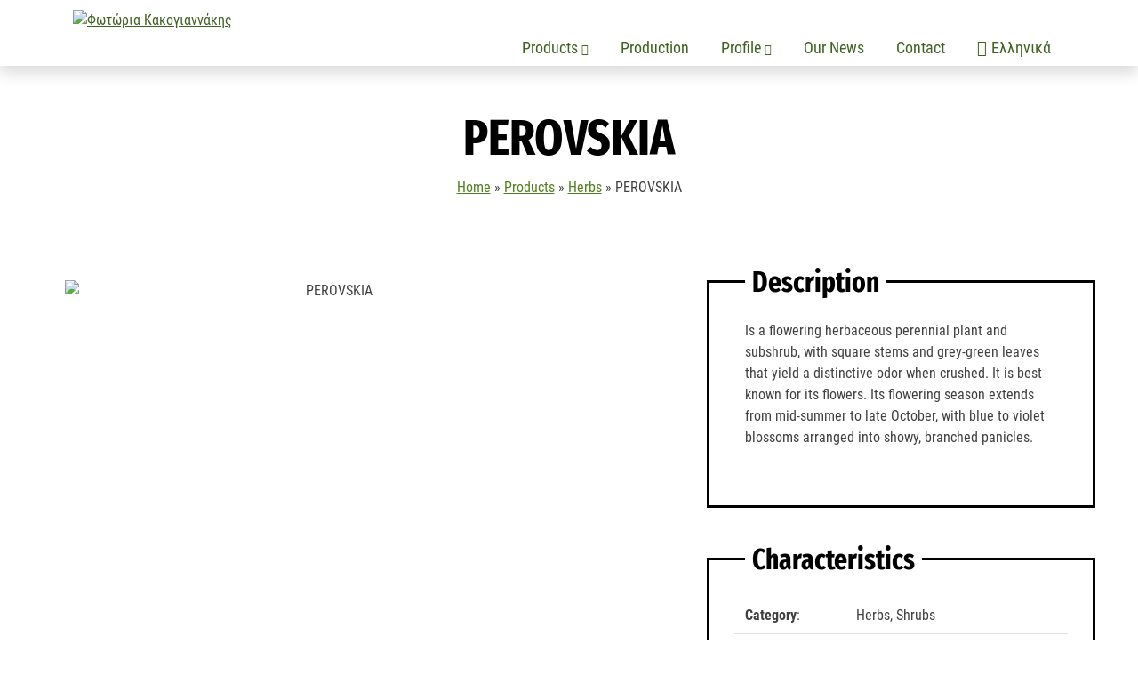

--- FILE ---
content_type: text/html; charset=UTF-8
request_url: https://kakogiannakis.gr/en/product/perovskia/
body_size: 8838
content:
<!doctype html>
<html lang="en-US">
<head>

    <meta charset="UTF-8">
    <meta http-equiv="X-UA-Compatible" content="IE=edge">
    <meta name="viewport" content="width=device-width, initial-scale=1">
    <link rel="profile" href="http://gmpg.org/xfn/11">

    <title>PEROVSKIA &#8211; Kakogiannakis Nurseries &#8211; Rethymno Crete</title>
<meta name='robots' content='max-image-preview:large' />
<link rel="alternate" hreflang="en" href="https://kakogiannakis.gr/en/product/perovskia/" />
<link rel="alternate" hreflang="el" href="https://kakogiannakis.gr/product/perofskia/" />
<link rel="alternate" hreflang="x-default" href="https://kakogiannakis.gr/product/perofskia/" />
<link rel='dns-prefetch' href='//code.jquery.com' />
<link rel="alternate" type="application/rss+xml" title="Kakogiannakis Nurseries - Rethymno Crete &raquo; Feed" href="https://kakogiannakis.gr/en/feed/" />
<link rel="alternate" type="application/rss+xml" title="Kakogiannakis Nurseries - Rethymno Crete &raquo; Comments Feed" href="https://kakogiannakis.gr/en/comments/feed/" />

    <meta name="description" content="Is a flowering herbaceous perennial plant and subshrub, with square stems and grey-green leaves that yield a distinctive odor when crushed. It is best known for its flowers. Its flowering season extends from mid-summer to late October, with blue to violet blossoms arranged into showy, branched panicles."/>
        <meta property="og:title" content="PEROVSKIA - Kakogiannakis Nurseries - Rethymno Crete"/>
    <meta property="og:description" content="Is a flowering herbaceous perennial plant and subshrub, with square stems and grey-green leaves that yield a distinctive odor when crushed. It is best known for its flowers. Its flowering season extends from mid-summer to late October, with blue to violet blossoms arranged into showy, branched panicles."/>
    <meta property="og:type" content="website"/>
    <meta property="og:url" content="https://kakogiannakis.gr/en/product/perovskia/"/>
    <meta property="og:site_name" content="Kakogiannakis Nurseries - Rethymno Crete"/>
    <meta property="og:image" content="https://kakogiannakis.gr/wp-content/uploads/2021/12/ι__Β¬_Η_Δ¦¦-_OK_www.newenglandfolknetwork.org_.jpg"/>
    <meta property="og:image:secure_url" content="https://kakogiannakis.gr/wp-content/uploads/2021/12/ι__Β¬_Η_Δ¦¦-_OK_www.newenglandfolknetwork.org_.jpg">
    <meta property="og:image:width" content="600">
    <meta property="og:image:height" content="450">
    <meta name="twitter:card" content="summary_large_image">
    <meta name="twitter:description" content="Is a flowering herbaceous perennial plant and subshrub, with square stems and grey-green leaves that yield a distinctive odor when crushed. It is best known for its flowers. Its flowering season extends from mid-summer to late October, with blue to violet blossoms arranged into showy, branched panicles.">
        <meta property="twitter:title" content="PEROVSKIA - Kakogiannakis Nurseries - Rethymno Crete"/>
    <meta name="twitter:image" content="https://kakogiannakis.gr/wp-content/uploads/2021/12/ι__Β¬_Η_Δ¦¦-_OK_www.newenglandfolknetwork.org_.jpg">


    <!-- Global site tag (gtag.js) - Google Analytics -->
            <!-- Global site tag (gtag.js) - Google Analytics -->

        <link rel='stylesheet' id='wp-block-library-css' href='https://kakogiannakis.gr/wp-includes/css/dist/block-library/style.min.css' type='text/css' media='all' />
<link rel='stylesheet' id='classic-theme-styles-css' href='https://kakogiannakis.gr/wp-includes/css/classic-themes.min.css' type='text/css' media='all' />
<style id='global-styles-inline-css' type='text/css'>
body{--wp--preset--color--black: #000000;--wp--preset--color--cyan-bluish-gray: #abb8c3;--wp--preset--color--white: #ffffff;--wp--preset--color--pale-pink: #f78da7;--wp--preset--color--vivid-red: #cf2e2e;--wp--preset--color--luminous-vivid-orange: #ff6900;--wp--preset--color--luminous-vivid-amber: #fcb900;--wp--preset--color--light-green-cyan: #7bdcb5;--wp--preset--color--vivid-green-cyan: #00d084;--wp--preset--color--pale-cyan-blue: #8ed1fc;--wp--preset--color--vivid-cyan-blue: #0693e3;--wp--preset--color--vivid-purple: #9b51e0;--wp--preset--gradient--vivid-cyan-blue-to-vivid-purple: linear-gradient(135deg,rgba(6,147,227,1) 0%,rgb(155,81,224) 100%);--wp--preset--gradient--light-green-cyan-to-vivid-green-cyan: linear-gradient(135deg,rgb(122,220,180) 0%,rgb(0,208,130) 100%);--wp--preset--gradient--luminous-vivid-amber-to-luminous-vivid-orange: linear-gradient(135deg,rgba(252,185,0,1) 0%,rgba(255,105,0,1) 100%);--wp--preset--gradient--luminous-vivid-orange-to-vivid-red: linear-gradient(135deg,rgba(255,105,0,1) 0%,rgb(207,46,46) 100%);--wp--preset--gradient--very-light-gray-to-cyan-bluish-gray: linear-gradient(135deg,rgb(238,238,238) 0%,rgb(169,184,195) 100%);--wp--preset--gradient--cool-to-warm-spectrum: linear-gradient(135deg,rgb(74,234,220) 0%,rgb(151,120,209) 20%,rgb(207,42,186) 40%,rgb(238,44,130) 60%,rgb(251,105,98) 80%,rgb(254,248,76) 100%);--wp--preset--gradient--blush-light-purple: linear-gradient(135deg,rgb(255,206,236) 0%,rgb(152,150,240) 100%);--wp--preset--gradient--blush-bordeaux: linear-gradient(135deg,rgb(254,205,165) 0%,rgb(254,45,45) 50%,rgb(107,0,62) 100%);--wp--preset--gradient--luminous-dusk: linear-gradient(135deg,rgb(255,203,112) 0%,rgb(199,81,192) 50%,rgb(65,88,208) 100%);--wp--preset--gradient--pale-ocean: linear-gradient(135deg,rgb(255,245,203) 0%,rgb(182,227,212) 50%,rgb(51,167,181) 100%);--wp--preset--gradient--electric-grass: linear-gradient(135deg,rgb(202,248,128) 0%,rgb(113,206,126) 100%);--wp--preset--gradient--midnight: linear-gradient(135deg,rgb(2,3,129) 0%,rgb(40,116,252) 100%);--wp--preset--duotone--dark-grayscale: url('#wp-duotone-dark-grayscale');--wp--preset--duotone--grayscale: url('#wp-duotone-grayscale');--wp--preset--duotone--purple-yellow: url('#wp-duotone-purple-yellow');--wp--preset--duotone--blue-red: url('#wp-duotone-blue-red');--wp--preset--duotone--midnight: url('#wp-duotone-midnight');--wp--preset--duotone--magenta-yellow: url('#wp-duotone-magenta-yellow');--wp--preset--duotone--purple-green: url('#wp-duotone-purple-green');--wp--preset--duotone--blue-orange: url('#wp-duotone-blue-orange');--wp--preset--font-size--small: 13px;--wp--preset--font-size--medium: 20px;--wp--preset--font-size--large: 36px;--wp--preset--font-size--x-large: 42px;--wp--preset--spacing--20: 0.44rem;--wp--preset--spacing--30: 0.67rem;--wp--preset--spacing--40: 1rem;--wp--preset--spacing--50: 1.5rem;--wp--preset--spacing--60: 2.25rem;--wp--preset--spacing--70: 3.38rem;--wp--preset--spacing--80: 5.06rem;}:where(.is-layout-flex){gap: 0.5em;}body .is-layout-flow > .alignleft{float: left;margin-inline-start: 0;margin-inline-end: 2em;}body .is-layout-flow > .alignright{float: right;margin-inline-start: 2em;margin-inline-end: 0;}body .is-layout-flow > .aligncenter{margin-left: auto !important;margin-right: auto !important;}body .is-layout-constrained > .alignleft{float: left;margin-inline-start: 0;margin-inline-end: 2em;}body .is-layout-constrained > .alignright{float: right;margin-inline-start: 2em;margin-inline-end: 0;}body .is-layout-constrained > .aligncenter{margin-left: auto !important;margin-right: auto !important;}body .is-layout-constrained > :where(:not(.alignleft):not(.alignright):not(.alignfull)){max-width: var(--wp--style--global--content-size);margin-left: auto !important;margin-right: auto !important;}body .is-layout-constrained > .alignwide{max-width: var(--wp--style--global--wide-size);}body .is-layout-flex{display: flex;}body .is-layout-flex{flex-wrap: wrap;align-items: center;}body .is-layout-flex > *{margin: 0;}:where(.wp-block-columns.is-layout-flex){gap: 2em;}.has-black-color{color: var(--wp--preset--color--black) !important;}.has-cyan-bluish-gray-color{color: var(--wp--preset--color--cyan-bluish-gray) !important;}.has-white-color{color: var(--wp--preset--color--white) !important;}.has-pale-pink-color{color: var(--wp--preset--color--pale-pink) !important;}.has-vivid-red-color{color: var(--wp--preset--color--vivid-red) !important;}.has-luminous-vivid-orange-color{color: var(--wp--preset--color--luminous-vivid-orange) !important;}.has-luminous-vivid-amber-color{color: var(--wp--preset--color--luminous-vivid-amber) !important;}.has-light-green-cyan-color{color: var(--wp--preset--color--light-green-cyan) !important;}.has-vivid-green-cyan-color{color: var(--wp--preset--color--vivid-green-cyan) !important;}.has-pale-cyan-blue-color{color: var(--wp--preset--color--pale-cyan-blue) !important;}.has-vivid-cyan-blue-color{color: var(--wp--preset--color--vivid-cyan-blue) !important;}.has-vivid-purple-color{color: var(--wp--preset--color--vivid-purple) !important;}.has-black-background-color{background-color: var(--wp--preset--color--black) !important;}.has-cyan-bluish-gray-background-color{background-color: var(--wp--preset--color--cyan-bluish-gray) !important;}.has-white-background-color{background-color: var(--wp--preset--color--white) !important;}.has-pale-pink-background-color{background-color: var(--wp--preset--color--pale-pink) !important;}.has-vivid-red-background-color{background-color: var(--wp--preset--color--vivid-red) !important;}.has-luminous-vivid-orange-background-color{background-color: var(--wp--preset--color--luminous-vivid-orange) !important;}.has-luminous-vivid-amber-background-color{background-color: var(--wp--preset--color--luminous-vivid-amber) !important;}.has-light-green-cyan-background-color{background-color: var(--wp--preset--color--light-green-cyan) !important;}.has-vivid-green-cyan-background-color{background-color: var(--wp--preset--color--vivid-green-cyan) !important;}.has-pale-cyan-blue-background-color{background-color: var(--wp--preset--color--pale-cyan-blue) !important;}.has-vivid-cyan-blue-background-color{background-color: var(--wp--preset--color--vivid-cyan-blue) !important;}.has-vivid-purple-background-color{background-color: var(--wp--preset--color--vivid-purple) !important;}.has-black-border-color{border-color: var(--wp--preset--color--black) !important;}.has-cyan-bluish-gray-border-color{border-color: var(--wp--preset--color--cyan-bluish-gray) !important;}.has-white-border-color{border-color: var(--wp--preset--color--white) !important;}.has-pale-pink-border-color{border-color: var(--wp--preset--color--pale-pink) !important;}.has-vivid-red-border-color{border-color: var(--wp--preset--color--vivid-red) !important;}.has-luminous-vivid-orange-border-color{border-color: var(--wp--preset--color--luminous-vivid-orange) !important;}.has-luminous-vivid-amber-border-color{border-color: var(--wp--preset--color--luminous-vivid-amber) !important;}.has-light-green-cyan-border-color{border-color: var(--wp--preset--color--light-green-cyan) !important;}.has-vivid-green-cyan-border-color{border-color: var(--wp--preset--color--vivid-green-cyan) !important;}.has-pale-cyan-blue-border-color{border-color: var(--wp--preset--color--pale-cyan-blue) !important;}.has-vivid-cyan-blue-border-color{border-color: var(--wp--preset--color--vivid-cyan-blue) !important;}.has-vivid-purple-border-color{border-color: var(--wp--preset--color--vivid-purple) !important;}.has-vivid-cyan-blue-to-vivid-purple-gradient-background{background: var(--wp--preset--gradient--vivid-cyan-blue-to-vivid-purple) !important;}.has-light-green-cyan-to-vivid-green-cyan-gradient-background{background: var(--wp--preset--gradient--light-green-cyan-to-vivid-green-cyan) !important;}.has-luminous-vivid-amber-to-luminous-vivid-orange-gradient-background{background: var(--wp--preset--gradient--luminous-vivid-amber-to-luminous-vivid-orange) !important;}.has-luminous-vivid-orange-to-vivid-red-gradient-background{background: var(--wp--preset--gradient--luminous-vivid-orange-to-vivid-red) !important;}.has-very-light-gray-to-cyan-bluish-gray-gradient-background{background: var(--wp--preset--gradient--very-light-gray-to-cyan-bluish-gray) !important;}.has-cool-to-warm-spectrum-gradient-background{background: var(--wp--preset--gradient--cool-to-warm-spectrum) !important;}.has-blush-light-purple-gradient-background{background: var(--wp--preset--gradient--blush-light-purple) !important;}.has-blush-bordeaux-gradient-background{background: var(--wp--preset--gradient--blush-bordeaux) !important;}.has-luminous-dusk-gradient-background{background: var(--wp--preset--gradient--luminous-dusk) !important;}.has-pale-ocean-gradient-background{background: var(--wp--preset--gradient--pale-ocean) !important;}.has-electric-grass-gradient-background{background: var(--wp--preset--gradient--electric-grass) !important;}.has-midnight-gradient-background{background: var(--wp--preset--gradient--midnight) !important;}.has-small-font-size{font-size: var(--wp--preset--font-size--small) !important;}.has-medium-font-size{font-size: var(--wp--preset--font-size--medium) !important;}.has-large-font-size{font-size: var(--wp--preset--font-size--large) !important;}.has-x-large-font-size{font-size: var(--wp--preset--font-size--x-large) !important;}
.wp-block-navigation a:where(:not(.wp-element-button)){color: inherit;}
:where(.wp-block-columns.is-layout-flex){gap: 2em;}
.wp-block-pullquote{font-size: 1.5em;line-height: 1.6;}
</style>
<link rel='stylesheet' id='contact-form-7-css' href='https://kakogiannakis.gr/wp-content/plugins/contact-form-7/includes/css/styles.css' type='text/css' media='all' />
<style id='contact-form-7-inline-css' type='text/css'>
.wpcf7 .wpcf7-recaptcha iframe {margin-bottom: 0;}.wpcf7 .wpcf7-recaptcha[data-align="center"] > div {margin: 0 auto;}.wpcf7 .wpcf7-recaptcha[data-align="right"] > div {margin: 0 0 0 auto;}
</style>
<link rel='stylesheet' id='wpml-legacy-horizontal-list-0-css' href='//kakogiannakis.gr/wp-content/plugins/sitepress-multilingual-cms/templates/language-switchers/legacy-list-horizontal/style.min.css' type='text/css' media='all' />
<link rel='stylesheet' id='wpml-menu-item-0-css' href='//kakogiannakis.gr/wp-content/plugins/sitepress-multilingual-cms/templates/language-switchers/menu-item/style.min.css' type='text/css' media='all' />
<link rel='stylesheet' id='wp-pagenavi-css' href='https://kakogiannakis.gr/wp-content/plugins/wp-pagenavi/pagenavi-css.css' type='text/css' media='all' />
<link rel='stylesheet' id='tmy-style-css' href='https://kakogiannakis.gr/wp-content/themes/tmy/style.css' type='text/css' media='all' />
<link rel='stylesheet' id='bootstrap-css' href='https://kakogiannakis.gr/wp-content/themes/tmy/bootstrap/css/bootstrap.min.css' type='text/css' media='all' />
<link rel='stylesheet' id='bootstrapstarter-style-css' href='https://kakogiannakis.gr/wp-content/themes/tmy/style.css' type='text/css' media='all' />
<link rel='stylesheet' id='font-awesome-css' href='https://kakogiannakis.gr/wp-content/themes/tmy/fontawesome/css/all.min.css' type='text/css' media='screen' />
<link rel='stylesheet' id='jquery-ui-styles-css' href='https://code.jquery.com/ui/1.12.1/themes/base/jquery-ui.css' type='text/css' media='all' />
<link rel='stylesheet' id='hamburger-styles-css' href='https://kakogiannakis.gr/wp-content/themes/tmy/hamburgers/hamburgers.min.css' type='text/css' media='all' />
<script type='text/javascript' src='https://kakogiannakis.gr/wp-includes/js/jquery/jquery.min.js' id='jquery-core-js'></script>
<script type='text/javascript' src='https://kakogiannakis.gr/wp-includes/js/jquery/jquery-migrate.min.js' id='jquery-migrate-js'></script>
<script type='text/javascript' id='wpml-cookie-js-extra'>
/* <![CDATA[ */
var wpml_cookies = {"wp-wpml_current_language":{"value":"en","expires":1,"path":"\/"}};
var wpml_cookies = {"wp-wpml_current_language":{"value":"en","expires":1,"path":"\/"}};
/* ]]> */
</script>
<script type='text/javascript' src='https://kakogiannakis.gr/wp-content/plugins/sitepress-multilingual-cms/res/js/cookies/language-cookie.js' id='wpml-cookie-js'></script>
<script type='text/javascript' src='https://kakogiannakis.gr/wp-content/themes/tmy/js/scrollreveal.min.js' id='scrollReveal-js'></script>
<link rel="https://api.w.org/" href="https://kakogiannakis.gr/en/wp-json/" /><link rel="EditURI" type="application/rsd+xml" title="RSD" href="https://kakogiannakis.gr/xmlrpc.php?rsd" />
<link rel="wlwmanifest" type="application/wlwmanifest+xml" href="https://kakogiannakis.gr/wp-includes/wlwmanifest.xml" />
<meta name="generator" content="WordPress 6.1.9" />
<link rel="canonical" href="https://kakogiannakis.gr/en/product/perovskia/" />
<link rel='shortlink' href='https://kakogiannakis.gr/en/?p=489' />
<link rel="alternate" type="application/json+oembed" href="https://kakogiannakis.gr/en/wp-json/oembed/1.0/embed?url=https%3A%2F%2Fkakogiannakis.gr%2Fen%2Fproduct%2Fperovskia%2F" />
<link rel="alternate" type="text/xml+oembed" href="https://kakogiannakis.gr/en/wp-json/oembed/1.0/embed?url=https%3A%2F%2Fkakogiannakis.gr%2Fen%2Fproduct%2Fperovskia%2F&#038;format=xml" />
<meta name="generator" content="WPML ver:4.5.13 stt:1,13;" />
					<link rel="preconnect" href="https://fonts.gstatic.com" crossorigin />
					<style>
						@font-face {
  font-family: 'Open Sans';
  font-style: normal;
  font-weight: 300;
  font-stretch: normal;
  font-display: swap;
  src: url(https://fonts.gstatic.com/s/opensans/v34/memSYaGs126MiZpBA-UvWbX2vVnXBbObj2OVZyOOSr4dVJWUgsiH0B4gaVc.ttf) format('truetype');
}
@font-face {
  font-family: 'Open Sans';
  font-style: normal;
  font-weight: 400;
  font-stretch: normal;
  font-display: swap;
  src: url(https://fonts.gstatic.com/s/opensans/v34/memSYaGs126MiZpBA-UvWbX2vVnXBbObj2OVZyOOSr4dVJWUgsjZ0B4gaVc.ttf) format('truetype');
}
@font-face {
  font-family: 'Open Sans';
  font-style: normal;
  font-weight: 700;
  font-stretch: normal;
  font-display: swap;
  src: url(https://fonts.gstatic.com/s/opensans/v34/memSYaGs126MiZpBA-UvWbX2vVnXBbObj2OVZyOOSr4dVJWUgsg-1x4gaVc.ttf) format('truetype');
}
					</style>
					<link rel="icon" href="https://kakogiannakis.gr/wp-content/uploads/2022/12/cropped-favicon-32x32.png" sizes="32x32" />
<link rel="icon" href="https://kakogiannakis.gr/wp-content/uploads/2022/12/cropped-favicon-192x192.png" sizes="192x192" />
<link rel="apple-touch-icon" href="https://kakogiannakis.gr/wp-content/uploads/2022/12/cropped-favicon-180x180.png" />
<meta name="msapplication-TileImage" content="https://kakogiannakis.gr/wp-content/uploads/2022/12/cropped-favicon-270x270.png" />
    <link rel="preload" href="/wp-content/themes/tmy/fonts/RobotoCondensed-Regular.woff2" as="font" crossorigin="anonymous">
    <link rel="preload" href="/wp-content/themes/tmy/fonts/RobotoCondensed-Light.woff2" as="font" crossorigin="anonymous">
    <link rel="preload" href="/wp-content/themes/tmy/fonts/RobotoCondensed-Bold.woff2" as="font" crossorigin="anonymous">
    <link rel="preload" href="/wp-content/themes/tmy/fonts/FiraSansExtraCondensed-Bold.woff2" as="font" crossorigin="anonymous">
</head>

<body class="tmy_product-template-default single single-tmy_product postid-489 wp-custom-logo">
<div id="page" class="site">
    <a class="skip-link screen-reader-text" href="#content">Skip to content</a>

    <!--<div class="container-fluid top-bar">
        <div class="container">
            <div class="row align-items-center">
                <div class="col-12 col-md-6 d-none d-md-block">
                    <a href="tel:" class="text-decoration-none"><i class="fas fa-phone-alt me-2"></i> </a>
                </div>
                <div class="col-12 col-md-6">
                    <div class="text-center text-md-end"><i class="fas fa-globe text-white"></i> </div>
                </div>
            </div>
        </div>
    </div>-->

    <div class="container-fluid headWrapper shadow fixed-top">
        <div class="container">
            <header id="masthead" class="site-header">
                <div class="site-branding">
                    <div itemscope itemtype="http://schema.org/Brand">
                        <a href="https://kakogiannakis.gr/en/" class="custom-logo-link" rel="home"><img width="290" height="97" src="https://kakogiannakis.gr/wp-content/uploads/2022/12/kak-new-290x97-1.png" class="custom-logo" alt="Φωτώρια Κακογιαννάκης" decoding="async" /></a>                    </div>
                </div><!-- .site-branding -->

                <nav id="site-navigation" class="main-navigation navbar navbar-expand-lg">
                    <button class="menu-toggle hamburger hamburger--spin-r" aria-label="Menu" aria-controls="primary-menu" aria-expanded="false">
                        <span class="hamburger-box">
                            <span class="hamburger-inner"></span>
                        </span>
                    </button>
                    <div class="menu-menu-1-en-container"><ul id="primary-menu" class="menu"><li id="menu-item-229" class="menu-item menu-item-type-custom menu-item-object-custom menu-item-has-children menu-item-229 nav-item"><a href="#" class="nav-link">Products <i class="fas fa-caret-down fa-xs ml-1 align-baseline"></i></a><span class="sub-menu-toggle"></span>
<ul class="sub-menu">
	<li id="menu-item-228" class="menu-item menu-item-type-post_type_archive menu-item-object-tmy_product menu-item-228 nav-item"><a href="https://kakogiannakis.gr/en/product/" class="nav-link">Plants</a></li>
</ul>
</li>
<li id="menu-item-230" class="menu-item menu-item-type-post_type menu-item-object-page menu-item-230 nav-item"><a href="https://kakogiannakis.gr/en/production/" class="nav-link">Production</a></li>
<li id="menu-item-231" class="menu-item menu-item-type-custom menu-item-object-custom menu-item-has-children menu-item-231 nav-item"><a href="#" class="nav-link">Profile <i class="fas fa-caret-down fa-xs ml-1 align-baseline"></i></a><span class="sub-menu-toggle"></span>
<ul class="sub-menu">
	<li id="menu-item-232" class="menu-item menu-item-type-post_type menu-item-object-page menu-item-232 nav-item"><a href="https://kakogiannakis.gr/en/company/" class="nav-link">Company</a></li>
	<li id="menu-item-233" class="menu-item menu-item-type-post_type menu-item-object-page menu-item-233 nav-item"><a href="https://kakogiannakis.gr/en/facilities/" class="nav-link">Facilities</a></li>
</ul>
</li>
<li id="menu-item-234" class="menu-item menu-item-type-post_type menu-item-object-page current_page_parent menu-item-234 nav-item"><a href="https://kakogiannakis.gr/en/our-news/" class="nav-link">Our News</a></li>
<li id="menu-item-235" class="menu-item menu-item-type-post_type menu-item-object-page menu-item-235 nav-item"><a href="https://kakogiannakis.gr/en/contact/" class="nav-link">Contact</a></li>
<li id="menu-item-wpml-ls-2-el" class="menu-item wpml-ls-slot-2 wpml-ls-item wpml-ls-item-el wpml-ls-menu-item wpml-ls-first-item wpml-ls-last-item menu-item-type-wpml_ls_menu_item menu-item-object-wpml_ls_menu_item menu-item-wpml-ls-2-el nav-item"><a title="Ελληνικά" href="https://kakogiannakis.gr/product/perofskia/" class="nav-link"><span class="wpml-ls-native" lang="el">Ελληνικά</span></a></li>
</ul></div>                </nav><!-- #site-navigation -->

            </header><!-- #masthead -->
        </div>
    </div>
    <div id="sticky-anchor"></div>
    <div id="content" class="site-content">

	<div id="primary" class="content-area">
		<main id="main" class="site-main">

		


<article id="post-489" class="post-489 tmy_product type-tmy_product status-publish has-post-thumbnail hentry tmyProductCategory-herbs tmyProductCategory-shrubs foliage-evergreen light-full-sun light-partial-sun water-normal blooming_time-summer flower_color-purple special_characteristics-draught-resistant special_characteristics-suitable-for-seaside">
	        <header class="entry-header">
			<h1 class="entry-title display-4 font-title mb-0">PEROVSKIA</h1>            <div class="container">
                <div class=""><div id="crumbs"><a href="https://kakogiannakis.gr/en/">Home</a> &raquo; <a href="https://kakogiannakis.gr/en//product/">Products</a> &raquo; <a href="https://kakogiannakis.gr/en//product-category/herbs">Herbs</a> &raquo; <span class="current">PEROVSKIA</span></div></div>
            </div>

        </header><!-- .entry-header -->
	

	
    <div class="entry-content">


    <div class="container-fluid mb-5 my-md-5 product-content">
        <div class="row">
             <div class="col-12 col-lg-7 gallery">
                 <div class="make-me-sticky">
                 <div class="text-center mb-4"><img width="600" height="450" src="https://kakogiannakis.gr/wp-content/uploads/2021/12/ι__Β¬_Η_Δ¦¦-_OK_www.newenglandfolknetwork.org_.jpg" class="aligncenter img-fluid wp-image-15 wp-post-image" alt="PEROVSKIA" decoding="async" srcset="https://kakogiannakis.gr/wp-content/uploads/2021/12/ι__Β¬_Η_Δ¦¦-_OK_www.newenglandfolknetwork.org_.jpg 600w, https://kakogiannakis.gr/wp-content/uploads/2021/12/ι__Β¬_Η_Δ¦¦-_OK_www.newenglandfolknetwork.org_-300x225.jpg 300w" sizes="(max-width: 600px) 100vw, 600px" /></div>                                  </div>
             </div>
             <div class="col-12 col-lg-5 px-2 px-lg-5">
                 <div class="make-me-sticky">

                     <div class="border-background">
                         <h2 class="font-title border-title"><span class="px-2 d-inline-block">Description</span></h2>
                         <p>Is a flowering herbaceous perennial plant and subshrub, with square stems and grey-green leaves that yield a distinctive odor when crushed. It is best known for its flowers. Its flowering season extends from mid-summer to late October, with blue to violet blossoms arranged into showy, branched panicles.</p>
                     </div>

                    <div class="mt-5 pt-2">
                         <div class="border-background">
                             <h2 class="font-title border-title"><span class="px-2 d-inline-block">Characteristics</span></h2>
                             <div class="row align-items-end py-2 border-bottom">
                                        <div class="col-12 col-sm-4">
                                            <span class="me-3"><strong>Category</strong>:</span> 
                                        </div>
                                        <div class="col-12 col-sm-8">
                                            Herbs, Shrubs
                                        </div>
                                    </div><div class="row align-items-end py-2 border-bottom">
                                        <div class="col-12 col-sm-4">
                                            <span class="me-3"><strong>Foliage</strong>:</span> 
                                        </div>
                                        <div class="col-12 col-sm-8">
                                            Evergreen
                                        </div>
                                    </div><div class="row align-items-end py-2 border-bottom">
                                        <div class="col-12 col-sm-4">
                                            <span class="me-3"><strong>Light</strong>:</span> 
                                        </div>
                                        <div class="col-12 col-sm-8">
                                            full sun, partial sun
                                        </div>
                                    </div><div class="row align-items-end py-2 border-bottom">
                                        <div class="col-12 col-sm-4">
                                            <span class="me-3"><strong>Water</strong>:</span> 
                                        </div>
                                        <div class="col-12 col-sm-8">
                                            Normal
                                        </div>
                                    </div><div class="row align-items-end py-2 border-bottom">
                                        <div class="col-12 col-sm-4">
                                            <span class="me-3"><strong>Blooming Time</strong>:</span> 
                                        </div>
                                        <div class="col-12 col-sm-8">
                                            Summer
                                        </div>
                                    </div><div class="row align-items-end py-2 border-bottom">
                                        <div class="col-12 col-sm-4">
                                            <span class="me-3"><strong>Flower Color</strong>:</span> 
                                        </div>
                                        <div class="col-12 col-sm-8">
                                            Purple
                                        </div>
                                    </div><div class="row align-items-end py-2 border-bottom">
                                        <div class="col-12 col-sm-4">
                                            <span class="me-3"><strong>Special Characteristics</strong>:</span> 
                                        </div>
                                        <div class="col-12 col-sm-8">
                                            Draught resistant, Suitable for seaside
                                        </div>
                                    </div>                         </div>
                    </div>
                 </div>
             </div>
        </div>
    </div>



                    
        <div class="container">
            <div class="row mt-5 pt-5"><h3 class="h4 font-title text-center mb-1">See Also</h3></div>
            <div class="row pt-3 mb-4 border-top">
                <div class="col-6 border-end">
			        <span class="h6"><i class="fas fa-angle-double-left me-2"></i> <a href="https://kakogiannakis.gr/en/product/pelargonium/" rel="prev">PELARGONIUM</a></span>                </div>
                <div class="col-6 text-end">
			        <span class="h6"><a href="https://kakogiannakis.gr/en/product/petunia/" rel="next">PETUNIA</a> <i class="fas fa-angle-double-right ms-2"></i></span>                </div>
            </div>
        </div>



    </div><!-- .entry-content -->

	</article><!-- #post-489 -->


		</main><!-- #main -->
	</div><!-- #primary -->


	</div><!-- #content -->
<div class="footer">

    <div class="container-fluid footerContact">
        <div class="container">
            <div class="row pt-5 pb-2">
                <div class="col text-center">
                    <div class="text-center"><span class="lead font-title"><strong>KAKOGIANNAKIS NURSERIES</strong></span></div>
                    <div class="text-center"><span class="fas fa-angle-down"></span></div>
                    <p class="mb-1 pt-2"><strong>Get in touch</strong><br> <span class="d-block"><span class="d-inline-block my-3 mx-2"><a href="https://wa.me/00306972248077" title="WhatsApp" target="_blank" rel="noopener"><i class="fab fa-whatsapp fa-3x"></i><br>WhatsApp</a></span><span class="d-inline-block my-3 mx-2"><a href="https://msng.link/o/?00306972248077=vi" title="Viber" target="_blank" rel="noopener"><i class="fab fa-viber fa-3x"></i><br>Viber</a></span></span>Call Us <span class="d-inline-block"><a href="tel:00302831071516">+30 2831 0 71516</a></span> or email us <span class="d-inline-block"><a href="mailto:in&#102;&#111;&#64;&#107;&#97;&#107;o&#103;&#105;&#97;&#110;&#110;akis&#46;gr" class="contactEm">in&#102;&#111;&#064;&#107;ako&#103;ia&#110;&#110;&#097;k&#105;&#115;.&#103;r</a></span></p>
                    <p><i class="fas fa-map-marker-alt"></i> 11th Klm Rethymnon-Heraklion (Mazda –Citroen Exit), Sfakaki, Rethymno</p>
                    <p><a href="https://www.facebook.com/kakogiannakis.nurseries" target="_blank" title="Facebook" rel="noopener noreferrer"><i class="fab fa-facebook-square fa-2x"></i></a></p>
                </div>
            </div>
            <div class="row text-center">
                <div class="col text-center">
                    <a href="https://greece20.gov.gr/" target="_blank" rel="nofollow"><img width="681" height="150" src="https://kakogiannakis.gr/wp-content/uploads/2024/06/DYPA_banner.jpg" class="aligncenter img-fluid rounded-start wp-image-15" alt="DYPA Banner" decoding="async" loading="lazy" srcset="https://kakogiannakis.gr/wp-content/uploads/2024/06/DYPA_banner.jpg 681w, https://kakogiannakis.gr/wp-content/uploads/2024/06/DYPA_banner-300x66.jpg 300w" sizes="(max-width: 681px) 100vw, 681px" /></a>
                </div>
            </div>
        </div>
    </div>

	<footer id="colophon" class="site-footer">
		<div class="container">
            <div class="row pt-2 border-top">
                <div class="col-12 col-md-6 order-2 order-md-1">
                    <div class="site-info">
                        © 2026 <strong>Kakogiannakis Nurseries - Rethymno Crete</strong>
                        <span>Crafted by <a href="http://www.toomanyyears.gr/" target="_blank" rel="noopener">T.M.Y. Web Development</a></span>
                    </div><!-- .site-info -->
                </div>
                <div class="col-12 col-md-6  order-1 order-md-2 text-md-end text-center my-4 my-md-0">
                    <a href="https://kakogiannakis.gr/contact" class="footer-link" title="Contact Us">Contact Us</a> <a href="https://kakogiannakis.gr/tos" class="footer-link" title="Privacy Policy">Privacy Policy</a> <a href="https://kakogiannakis.gr/cookies/" class="footer-link" title="Cookies Policy">Cookies Policy</a>
                </div>
            </div>
		</div>	
	</footer><!-- #colophon -->
</div>


		<div class='asp_hidden_data' id="asp_hidden_data" style="display: none !important;">
			<svg style="position:absolute" height="0" width="0">
				<filter id="aspblur">
					<feGaussianBlur in="SourceGraphic" stdDeviation="4"/>
				</filter>
			</svg>
			<svg style="position:absolute" height="0" width="0">
				<filter id="no_aspblur"></filter>
			</svg>
		</div>
		<script type='text/javascript' src='https://kakogiannakis.gr/wp-content/plugins/contact-form-7/includes/swv/js/index.js' id='swv-js'></script>
<script type='text/javascript' id='contact-form-7-js-extra'>
/* <![CDATA[ */
var wpcf7 = {"api":{"root":"https:\/\/kakogiannakis.gr\/en\/wp-json\/","namespace":"contact-form-7\/v1"}};
/* ]]> */
</script>
<script type='text/javascript' src='https://kakogiannakis.gr/wp-content/plugins/contact-form-7/includes/js/index.js' id='contact-form-7-js'></script>
<script type='text/javascript' src='https://kakogiannakis.gr/wp-content/themes/tmy/js/navigation.js' id='tmy-navigation-js'></script>
<script type='text/javascript' src='https://kakogiannakis.gr/wp-includes/js/jquery/ui/core.min.js' id='jquery-ui-core-js'></script>
<script type='text/javascript' src='https://kakogiannakis.gr/wp-includes/js/jquery/ui/datepicker.min.js' id='jquery-ui-datepicker-js'></script>
<script type='text/javascript' id='jquery-ui-datepicker-js-after'>
jQuery(function(jQuery){jQuery.datepicker.setDefaults({"closeText":"Close","currentText":"Today","monthNames":["January","February","March","April","May","June","July","August","September","October","November","December"],"monthNamesShort":["Jan","Feb","Mar","Apr","May","Jun","Jul","Aug","Sep","Oct","Nov","Dec"],"nextText":"Next","prevText":"Previous","dayNames":["Sunday","Monday","Tuesday","Wednesday","Thursday","Friday","Saturday"],"dayNamesShort":["Sun","Mon","Tue","Wed","Thu","Fri","Sat"],"dayNamesMin":["S","M","T","W","T","F","S"],"dateFormat":"dd\/mm\/yy","firstDay":1,"isRTL":false});});
</script>
<script type='text/javascript' src='https://kakogiannakis.gr/wp-content/themes/tmy/fancybox/carousel.umd.js' id='fancybox-carousel-js'></script>
<script type='text/javascript' src='https://kakogiannakis.gr/wp-content/themes/tmy/js/tmyjs.js' id='tmy-js-js'></script>
<script type='text/javascript' src='https://kakogiannakis.gr/wp-content/themes/tmy/bootstrap/js/bootstrap.bundle.min.js' id='bootstrap-bundle-js'></script>
<script type='text/javascript' src='https://kakogiannakis.gr/wp-content/themes/tmy/js/skip-link-focus-fix.js' id='tmy-skip-link-focus-fix-js'></script>
<script type='text/javascript' id='wd-asp-ajaxsearchpro-js-before'>
if ( typeof window.ASP == 'undefined') { window.ASP = {wp_rocket_exception: "DOMContentLoaded", ajaxurl: "https:\/\/kakogiannakis.gr\/wp-admin\/admin-ajax.php", backend_ajaxurl: "https:\/\/kakogiannakis.gr\/wp-admin\/admin-ajax.php", js_scope: "jQuery", asp_url: "https:\/\/kakogiannakis.gr\/wp-content\/plugins\/ajax-search-pro\/", upload_url: "https:\/\/kakogiannakis.gr\/wp-content\/uploads\/asp_upload\/", detect_ajax: 1, media_query: "EEJlEh", version: 5040, pageHTML: "", additional_scripts: [{"handle":"wd-asp-ajaxsearchpro","src":"https:\/\/kakogiannakis.gr\/wp-content\/plugins\/ajax-search-pro\/js\/min\/plugin\/optimized\/asp-prereq.js","prereq":[]},{"handle":"wd-asp-ajaxsearchpro-core","src":"https:\/\/kakogiannakis.gr\/wp-content\/plugins\/ajax-search-pro\/js\/min\/plugin\/optimized\/asp-core.js","prereq":[]},{"handle":"wd-asp-ajaxsearchpro-settings","src":"https:\/\/kakogiannakis.gr\/wp-content\/plugins\/ajax-search-pro\/js\/min\/plugin\/optimized\/asp-settings.js","prereq":["wd-asp-ajaxsearchpro"]},{"handle":"wd-asp-ajaxsearchpro-vertical","src":"https:\/\/kakogiannakis.gr\/wp-content\/plugins\/ajax-search-pro\/js\/min\/plugin\/optimized\/asp-results-vertical.js","prereq":["wd-asp-ajaxsearchpro"]},{"handle":"wd-asp-ajaxsearchpro-live","src":"https:\/\/kakogiannakis.gr\/wp-content\/plugins\/ajax-search-pro\/js\/min\/plugin\/optimized\/asp-live.js","prereq":["wd-asp-ajaxsearchpro"]},{"handle":"wd-asp-ajaxsearchpro-load","src":"https:\/\/kakogiannakis.gr\/wp-content\/plugins\/ajax-search-pro\/js\/min\/plugin\/optimized\/asp-load.js","prereq":["wd-asp-ajaxsearchpro-live"]}], script_async_load: false, font_url: "https:\/\/kakogiannakis.gr\/wp-content\/plugins\/ajax-search-pro\/css\/fonts\/icons\/icons2.woff2", init_only_in_viewport: true, highlight: {"enabled":false,"data":[]}, debug: false, instances: {}, analytics: {"method":0,"tracking_id":"","string":"?ajax_search={asp_term}","event":{"focus":{"active":1,"action":"focus","category":"ASP {search_id} | {search_name}","label":"Input focus","value":"1"},"search_start":{"active":0,"action":"search_start","category":"ASP {search_id} | {search_name}","label":"Phrase: {phrase}","value":"1"},"search_end":{"active":1,"action":"search_end","category":"ASP {search_id} | {search_name}","label":"{phrase} | {results_count}","value":"1"},"magnifier":{"active":1,"action":"magnifier","category":"ASP {search_id} | {search_name}","label":"Magnifier clicked","value":"1"},"return":{"active":1,"action":"return","category":"ASP {search_id} | {search_name}","label":"Return button pressed","value":"1"},"try_this":{"active":1,"action":"try_this","category":"ASP {search_id} | {search_name}","label":"Try this click | {phrase}","value":"1"},"facet_change":{"active":0,"action":"facet_change","category":"ASP {search_id} | {search_name}","label":"{option_label} | {option_value}","value":"1"},"result_click":{"active":1,"action":"result_click","category":"ASP {search_id} | {search_name}","label":"{result_title} | {result_url}","value":"1"}}}}};
</script>
<script type='text/javascript' src='https://kakogiannakis.gr/wp-content/plugins/ajax-search-pro/js/min/plugin/optimized/asp-prereq.js' id='wd-asp-ajaxsearchpro-js'></script>
<script type='text/javascript' src='https://kakogiannakis.gr/wp-content/plugins/ajax-search-pro/js/min/plugin/optimized/asp-core.js' id='wd-asp-ajaxsearchpro-core-js'></script>
<script type='text/javascript' src='https://kakogiannakis.gr/wp-content/plugins/ajax-search-pro/js/min/plugin/optimized/asp-settings.js' id='wd-asp-ajaxsearchpro-settings-js'></script>
<script type='text/javascript' src='https://kakogiannakis.gr/wp-content/plugins/ajax-search-pro/js/min/plugin/optimized/asp-results-vertical.js' id='wd-asp-ajaxsearchpro-vertical-js'></script>
<script type='text/javascript' src='https://kakogiannakis.gr/wp-content/plugins/ajax-search-pro/js/min/plugin/optimized/asp-live.js' id='wd-asp-ajaxsearchpro-live-js'></script>
<script type='text/javascript' src='https://kakogiannakis.gr/wp-content/plugins/ajax-search-pro/js/min/plugin/optimized/asp-load.js' id='wd-asp-ajaxsearchpro-load-js'></script>
<script type='text/javascript' src='https://kakogiannakis.gr/wp-content/plugins/ajax-search-pro/js/min/plugin/optimized/asp-wrapper.js' id='wd-asp-ajaxsearchpro-wrapper-js'></script>

</body>
</html>


--- FILE ---
content_type: text/css
request_url: https://kakogiannakis.gr/wp-content/themes/tmy/style.css
body_size: 8047
content:
/*!
Theme Name: TMY
Theme URI: http://underscores.me/
Author: Stelios Polychronakis
Author URI: https://www.toomanyyears.gr/
Description: A slick, powerful and clean theme.
Version: 1.0.0
License: GNU General Public License v2 or later
License URI: LICENSE
Text Domain: tmy
Tags: custom-background, custom-logo, custom-menu, featured-images, threaded-comments, translation-ready

This theme, like WordPress, is licensed under the GPL.
Use it to make something cool, have fun, and share what you've learned with others.

TMY is based on Underscores https://underscores.me/, (C) 2012-2017 Automattic, Inc.
Underscores is distributed under the terms of the GNU GPL v2 or later.

Normalizing styles have been helped along thanks to the fine work of
Nicolas Gallagher and Jonathan Neal https://necolas.github.io/normalize.css/
*/
/*--------------------------------------------------------------
>>> TABLE OF CONTENTS:
----------------------------------------------------------------
# Normalize
# Typography
# Elements
# Forms
# Navigation
	## Links
	## Menus
# Accessibility
# Alignments
# Clearings
# Widgets
# Content
	## Posts and pages
	## Comments
# Infinite scroll
# Media
	## Captions
	## Galleries
--------------------------------------------------------------*/
/*--------------------------------------------------------------
# Normalize
--------------------------------------------------------------*/
/* normalize.css v8.0.0 | MIT License | github.com/necolas/normalize.css */

/* Document
	 ========================================================================== */

/**
 * 1. Correct the line height in all browsers.
 * 2. Prevent adjustments of font size after orientation changes in iOS.
 */

html {
	line-height: 1.15; /* 1 */
	-webkit-text-size-adjust: 100%; /* 2 */
}

/* Sections
	 ========================================================================== */

/**
 * Remove the margin in all browsers.
 */

body {
	margin: 0;
}

/**
 * Correct the font size and margin on `h1` elements within `section` and
 * `article` contexts in Chrome, Firefox, and Safari.
 */

h1 {
	font-size: 2em;
	margin: 0.67em 0;
}

/* Grouping content
	 ========================================================================== */

/**
 * 1. Add the correct box sizing in Firefox.
 * 2. Show the overflow in Edge and IE.
 */

hr {
	box-sizing: content-box; /* 1 */
	height: 0; /* 1 */
	overflow: visible; /* 2 */
}

/**
 * 1. Correct the inheritance and scaling of font size in all browsers.
 * 2. Correct the odd `em` font sizing in all browsers.
 */

pre {
	font-family: monospace, monospace; /* 1 */
	font-size: 1em; /* 2 */
}

/* Text-level semantics
	 ========================================================================== */

/**
 * Remove the gray background on active links in IE 10.
 */

a {
	background-color: transparent;
}

/**
 * 1. Remove the bottom border in Chrome 57-
 * 2. Add the correct text decoration in Chrome, Edge, IE, Opera, and Safari.
 */

abbr[title] {
	border-bottom: none; /* 1 */
	text-decoration: underline; /* 2 */
	text-decoration: underline dotted; /* 2 */
}

/**
 * Add the correct font weight in Chrome, Edge, and Safari.
 */

b,
strong {
	font-weight: bolder;
}

/**
 * 1. Correct the inheritance and scaling of font size in all browsers.
 * 2. Correct the odd `em` font sizing in all browsers.
 */

code,
kbd,
samp {
	font-family: monospace, monospace; /* 1 */
	font-size: 1em; /* 2 */
}

/**
 * Add the correct font size in all browsers.
 */

small {
	font-size: 80%;
}

/**
 * Prevent `sub` and `sup` elements from affecting the line height in
 * all browsers.
 */

sub,
sup {
	font-size: 75%;
	line-height: 0;
	position: relative;
	vertical-align: baseline;
}

sub {
	bottom: -0.25em;
}

sup {
	top: -0.5em;
}

/* Embedded content
	 ========================================================================== */

/**
 * Remove the border on images inside links in IE 10.
 */

img {
	border-style: none;
}

/* Forms
	 ========================================================================== */

/**
 * 1. Change the font styles in all browsers.
 * 2. Remove the margin in Firefox and Safari.
 */

button,
input,
optgroup,
select,
textarea {
	font-family: inherit; /* 1 */
	font-size: 100%; /* 1 */
	line-height: 1.15; /* 1 */
	margin: 0; /* 2 */
}

/**
 * Show the overflow in IE.
 * 1. Show the overflow in Edge.
 */

button,
input { /* 1 */
	overflow: visible;
}

/**
 * Remove the inheritance of text transform in Edge, Firefox, and IE.
 * 1. Remove the inheritance of text transform in Firefox.
 */

button,
select { /* 1 */
	text-transform: none;
}

/**
 * Correct the inability to style clickable types in iOS and Safari.
 */

button,
[type="button"],
[type="reset"],
[type="submit"] {
	-webkit-appearance: button;
}

/**
 * Remove the inner border and padding in Firefox.
 */

button::-moz-focus-inner,
[type="button"]::-moz-focus-inner,
[type="reset"]::-moz-focus-inner,
[type="submit"]::-moz-focus-inner {
	border-style: none;
	padding: 0;
}

/**
 * Restore the focus styles unset by the previous rule.
 */

button:-moz-focusring,
[type="button"]:-moz-focusring,
[type="reset"]:-moz-focusring,
[type="submit"]:-moz-focusring {
	outline: 1px dotted ButtonText;
}

/**
 * Correct the padding in Firefox.
 */

fieldset {
	padding: 0.35em 0.75em 0.625em;
}

/**
 * 1. Correct the text wrapping in Edge and IE.
 * 2. Correct the color inheritance from `fieldset` elements in IE.
 * 3. Remove the padding so developers are not caught out when they zero out
 *		`fieldset` elements in all browsers.
 */

legend {
	box-sizing: border-box; /* 1 */
	color: inherit; /* 2 */
	display: table; /* 1 */
	max-width: 100%; /* 1 */
	padding: 0; /* 3 */
	white-space: normal; /* 1 */
}

/**
 * Add the correct vertical alignment in Chrome, Firefox, and Opera.
 */

progress {
	vertical-align: baseline;
}

/**
 * Remove the default vertical scrollbar in IE 10+.
 */

textarea {
	overflow: auto;
}

/**
 * 1. Add the correct box sizing in IE 10.
 * 2. Remove the padding in IE 10.
 */

[type="checkbox"],
[type="radio"] {
	box-sizing: border-box; /* 1 */
	padding: 0; /* 2 */
}

/**
 * Correct the cursor style of increment and decrement buttons in Chrome.
 */

[type="number"]::-webkit-inner-spin-button,
[type="number"]::-webkit-outer-spin-button {
	height: auto;
}

/**
 * 1. Correct the odd appearance in Chrome and Safari.
 * 2. Correct the outline style in Safari.
 */

[type="search"] {
	-webkit-appearance: textfield; /* 1 */
	outline-offset: -2px; /* 2 */
}

/**
 * Remove the inner padding in Chrome and Safari on macOS.
 */

[type="search"]::-webkit-search-decoration {
	-webkit-appearance: none;
}

/**
 * 1. Correct the inability to style clickable types in iOS and Safari.
 * 2. Change font properties to `inherit` in Safari.
 */

::-webkit-file-upload-button {
	-webkit-appearance: button; /* 1 */
	font: inherit; /* 2 */
}

/* Interactive
	 ========================================================================== */

/*
 * Add the correct display in Edge, IE 10+, and Firefox.
 */

details {
	display: block;
}

/*
 * Add the correct display in all browsers.
 */

summary {
	display: list-item;
}

/* Misc
	 ========================================================================== */

/**
 * Add the correct display in IE 10+.
 */

template {
	display: none;
}

/**
 * Add the correct display in IE 10.
 */

[hidden] {
	display: none;
}

/*--------------------------------------------------------------
# Typography
--------------------------------------------------------------*/
@font-face {
	font-family: "Roboto Condensed";
	src: url("/wp-content/themes/tmy/fonts/RobotoCondensed-Regular.woff2")   /* will be preloaded */
	format("woff2"),
	url("/wp-content/themes/tmy/fonts/RobotoCondensed-Regular.woff")
	format("woff");
	font-weight: 400;
	font-style: normal;
	font-display: swap;
}

@font-face {
	font-family: "Roboto Condensed";
	src: url("/wp-content/themes/tmy/fonts/RobotoCondensed-Light.woff2")   /* will be preloaded */
	format("woff2"),
	url("/wp-content/themes/tmy/fonts/RobotoCondensed-Light.woff")
	format("woff");
	font-weight: 300;
	font-style: normal;
	font-display: swap;
}

@font-face {
	font-family: "Roboto Condensed";
	src: url("/wp-content/themes/tmy/fonts/RobotoCondensed-Bold.woff2")   /* will be preloaded */
	format("woff2"),
	url("/wp-content/themes/tmy/fonts/RobotoCondensed-Bold.woff")
	format("woff");
	font-weight: 700;
	font-style: normal;
	font-display: swap;
}

@font-face {
	font-family: "Fira Sans Extra Condensed";
	src: url("/wp-content/themes/tmy/fonts/FiraSansExtraCondensed-Bold.woff2")   /* will be preloaded */
	format("woff2"),
	url("/wp-content/themes/tmy/fonts/FiraSansExtraCondensed-Bold.woff")
	format("woff");
	font-weight: bold;
	font-style: normal;
	font-display: swap;
}

@font-face {
	font-family: "Fira Sans Extra Condensed";
	src: url("/wp-content/themes/tmy/fonts/FiraSansExtraCondensed-BoldItalic.woff2")   /* will be preloaded */
	format("woff2"),
	url("/wp-content/themes/tmy/fonts/FiraSansExtraCondensed-BoldItalic.woff")
	format("woff");
	font-weight: bold;
	font-style: italic;
	font-display: swap;
}



body,
button,
input,
select,
optgroup,
textarea {
	color: #404040;
	font-family: 'Roboto Condensed', sans-serif;
	font-size: 16px;
	font-size: 1rem;
	line-height: 1.5;
}

h1, h2, h3, h4, h5, h6 {
	clear: both;
}

p {
	margin-bottom: 1.5em;
}

dfn, cite, em, i {
	font-style: italic;
}

blockquote {
	margin: 0 1.5em;
}

address {
	margin: 0 0 1.5em;
}

pre {
	background: #eee;
	font-family: "Courier 10 Pitch", Courier, monospace;
	font-size: 15px;
	font-size: 0.9375rem;
	line-height: 1.6;
	margin-bottom: 1.6em;
	max-width: 100%;
	overflow: auto;
	padding: 1.6em;
}

code, kbd, tt, var {
	font-family: Monaco, Consolas, "Andale Mono", "DejaVu Sans Mono", monospace;
	font-size: 15px;
	font-size: 0.9375rem;
}

abbr, acronym {
	border-bottom: 1px dotted #666;
	cursor: help;
}

mark, ins {
	background: #fff9c0;
	text-decoration: none;
}

big {
	font-size: 125%;
}

/*--------------------------------------------------------------
# Elements
--------------------------------------------------------------*/
html {
	box-sizing: border-box;
}

*,
*:before,
*:after {
	/* Inherit box-sizing to make it easier to change the property for components that leverage other behavior; see https://css-tricks.com/inheriting-box-sizing-probably-slightly-better-best-practice/ */
	box-sizing: inherit;
}

body {
	background: #fff;
	/* Fallback for when there is no custom background color defined. */
}

hr {
	background-color: #ccc;
	border: 0;
	height: 1px;
	margin-bottom: 1.5em;
}

ul, ol {
	margin: 0 0 1.5em 3em;
}

ul {
	list-style: disc;
}

ol {
	list-style: decimal;
}

li > ul,
li > ol {
	margin-bottom: 0;
	margin-left: 1.5em;
}

dt {
	font-weight: bold;
}

dd {
	margin: 0 1.5em 1.5em;
}

img {
	height: auto;
	/* Make sure images are scaled correctly. */
	max-width: 100%;
	/* Adhere to container width. */
}

figure {
	margin: 1em 0;
	/* Extra wide images within figure tags don't overflow the content area. */
}

table {
	margin: 0 0 1.5em;
	width: 100%;
}

/*--------------------------------------------------------------
# Forms
--------------------------------------------------------------*/
/*button,
input[type="button"],
input[type="reset"],
input[type="submit"] {
	border: 1px solid;
	border-color: #ccc #ccc #bbb;
	border-radius: 3px;
	background: #e6e6e6;
	color: rgba(0, 0, 0, 0.8);
	font-size: 12px;
	font-size: 0.75rem;
	line-height: 1;
	padding: .6em 1em .4em;
}

button:hover,
input[type="button"]:hover,
input[type="reset"]:hover,
input[type="submit"]:hover {
	border-color: #ccc #bbb #aaa;
}

button:active, button:focus,
input[type="button"]:active,
input[type="button"]:focus,
input[type="reset"]:active,
input[type="reset"]:focus,
input[type="submit"]:active,
input[type="submit"]:focus {
	border-color: #aaa #bbb #bbb;
}

input[type="text"],
input[type="email"],
input[type="url"],
input[type="password"],
input[type="search"],
input[type="number"],
input[type="tel"],
input[type="range"],
input[type="date"],
input[type="month"],
input[type="week"],
input[type="time"],
input[type="datetime"],
input[type="datetime-local"],
input[type="color"],
textarea {
	color: #666;
	border: 1px solid #ccc;
	border-radius: 3px;
	padding: 3px;
}

input[type="text"]:focus,
input[type="email"]:focus,
input[type="url"]:focus,
input[type="password"]:focus,
input[type="search"]:focus,
input[type="number"]:focus,
input[type="tel"]:focus,
input[type="range"]:focus,
input[type="date"]:focus,
input[type="month"]:focus,
input[type="week"]:focus,
input[type="time"]:focus,
input[type="datetime"]:focus,
input[type="datetime-local"]:focus,
input[type="color"]:focus,
textarea:focus {
	color: #111;
}

select {
	border: 1px solid #ccc;
}

textarea {
	width: 100%;
}*/

/*--------------------------------------------------------------
# Navigation
--------------------------------------------------------------*/
/*--------------------------------------------------------------
## Links
--------------------------------------------------------------*/
/*a {
	color: royalblue;
}

a:visited {
	color: purple;
}

a:hover, a:focus, a:active {
	color: midnightblue;
}

a:focus {
	outline: thin dotted;
}

a:hover, a:active {
	outline: 0;
}*/

/*--------------------------------------------------------------
## Menus
--------------------------------------------------------------*/
/*.main-navigation {
	clear: both;
	display: block;
	float: left;
	width: 100%;
}*/

.main-navigation ul {
	display: none;
	list-style: none;
	margin: 0;
	padding-left: 0;
}

.main-navigation ul ul {
	box-shadow: 0 3px 3px rgba(0, 0, 0, 0.2);
	float: left;
	position: absolute;
	top: 100%;
	left: -999em;
	z-index: 99999;
}

.main-navigation ul ul ul {
	left: -999em;
	top: 0;
}

.main-navigation ul ul li:hover > ul,
.main-navigation ul ul li.focus > ul {
	left: 100%;
}

.main-navigation ul ul a {
	width: 200px;
}

.main-navigation ul li:hover > ul,
.main-navigation ul li.focus > ul {
	left: auto;
}

.main-navigation li {
	display: inline-block;
	position: relative;
}

.main-navigation a {
	display: block;
	text-decoration: none;
}

/* Small menu. */
.menu-toggle,
.main-navigation.toggled ul#primary-menu {
	display: block;
}


.site-main .comment-navigation, .site-main
.posts-navigation, .site-main
.post-navigation {
	margin: 0 0 1.5em;
	overflow: hidden;
}

.comment-navigation .nav-previous,
.posts-navigation .nav-previous,
.post-navigation .nav-previous {
	float: left;
	width: 50%;
}

.comment-navigation .nav-next,
.posts-navigation .nav-next,
.post-navigation .nav-next {
	float: right;
	text-align: right;
	width: 50%;
}

/*--------------------------------------------------------------
# Accessibility
--------------------------------------------------------------*/
/* Text meant only for screen readers. */
.screen-reader-text {
	border: 0;
	clip: rect(1px, 1px, 1px, 1px);
	clip-path: inset(50%);
	height: 1px;
	margin: -1px;
	overflow: hidden;
	padding: 0;
	position: absolute !important;
	width: 1px;
	word-wrap: normal !important; /* Many screen reader and browser combinations announce broken words as they would appear visually. */
}

.screen-reader-text:focus {
	background-color: #f1f1f1;
	border-radius: 3px;
	box-shadow: 0 0 2px 2px rgba(0, 0, 0, 0.6);
	clip: auto !important;
	clip-path: none;
	color: #21759b;
	display: block;
	font-size: 14px;
	font-size: 0.875rem;
	font-weight: bold;
	height: auto;
	left: 5px;
	line-height: normal;
	padding: 15px 23px 14px;
	text-decoration: none;
	top: 5px;
	width: auto;
	z-index: 100000;
	/* Above WP toolbar. */
}

/* Do not show the outline on the skip link target. */
#content[tabindex="-1"]:focus {
	outline: 0;
}

/*--------------------------------------------------------------
# Alignments
--------------------------------------------------------------*/
.alignleft {
	display: inline;
	float: left;
	margin-right: 1.5em;
}

.alignright {
	display: inline;
	float: right;
	margin-left: 1.5em;
}

.aligncenter {
	clear: both;
	display: block;
	margin-left: auto;
	margin-right: auto;
}

/*--------------------------------------------------------------
# Clearings
--------------------------------------------------------------*/
.clear:before,
.clear:after,
.entry-content:before,
.entry-content:after,
.comment-content:before,
.comment-content:after,
.site-header:before,
.site-header:after,
.site-content:before,
.site-content:after,
.site-footer:before,
.site-footer:after {
	content: "";
	display: table;
	table-layout: fixed;
}

.clear:after,
.entry-content:after,
.comment-content:after,
.site-header:after,
.site-content:after,
.site-footer:after {
	clear: both;
}

/*--------------------------------------------------------------
# Widgets
--------------------------------------------------------------*/
.widget {
	margin: 0 0 1.5em;
	/* Make sure select elements fit in widgets. */
}

.widget select {
	max-width: 100%;
}

/*--------------------------------------------------------------
# Content
--------------------------------------------------------------*/
/*--------------------------------------------------------------
## Posts and pages
--------------------------------------------------------------*/
.sticky {
	display: block;
}

.hentry {
	margin: 0 0 1.5em;
}

.updated:not(.published) {
	display: none;
}

.page-content,
.entry-content,
.entry-summary {
	margin: 1.5em 0 0;
}

.page-links {
	clear: both;
	margin: 0 0 1.5em;
}

/*--------------------------------------------------------------
## Comments
--------------------------------------------------------------*/
.comment-content a {
	word-wrap: break-word;
}

.bypostauthor {
	display: block;
}

/*--------------------------------------------------------------
# Infinite scroll
--------------------------------------------------------------*/
/* Globally hidden elements when Infinite Scroll is supported and in use. */
.infinite-scroll .posts-navigation,
.infinite-scroll.neverending .site-footer {
	/* Theme Footer (when set to scrolling) */
	display: none;
}

/* When Infinite Scroll has reached its end we need to re-display elements that were hidden (via .neverending) before. */
.infinity-end.neverending .site-footer {
	display: block;
}

/*--------------------------------------------------------------
# Media
--------------------------------------------------------------*/
.page-content .wp-smiley,
.entry-content .wp-smiley,
.comment-content .wp-smiley {
	border: none;
	margin-bottom: 0;
	margin-top: 0;
	padding: 0;
}

/* Make sure embeds and iframes fit their containers. */
embed,
iframe,
object {
	max-width: 100%;
}

/* Make sure logo link wraps around logo image. */
.custom-logo-link {
	display: inline-block;
}

/*--------------------------------------------------------------
## Captions
--------------------------------------------------------------*/
.wp-caption {
	margin-bottom: 1.5em;
	max-width: 100%;
}

.wp-caption img[class*="wp-image-"] {
	display: block;
	margin-left: auto;
	margin-right: auto;
}

.wp-caption .wp-caption-text {
	margin: 0.8075em 0;
}

.wp-caption-text {
	text-align: center;
}

/*--------------------------------------------------------------
## Galleries
--------------------------------------------------------------*/
.gallery {
	margin-bottom: 1.5em;
}

.gallery-item {
	display: inline-block;
	text-align: center;
	vertical-align: top;
	width: 100%;
}

.gallery-columns-2 .gallery-item {
	max-width: 50%;
}

.gallery-columns-3 .gallery-item {
	max-width: 33.33%;
}

.gallery-columns-4 .gallery-item {
	max-width: 25%;
}

.gallery-columns-5 .gallery-item {
	max-width: 20%;
}

.gallery-columns-6 .gallery-item {
	max-width: 16.66%;
}

.gallery-columns-7 .gallery-item {
	max-width: 14.28%;
}

.gallery-columns-8 .gallery-item {
	max-width: 12.5%;
}

.gallery-columns-9 .gallery-item {
	max-width: 11.11%;
}

.gallery-caption {
	display: block;
}


/*--------------------------------------------------------------
## Custom Animations
--------------------------------------------------------------*/
@-webkit-keyframes cd-bounce-2 {
	0% {
		opacity: 0;
		-webkit-transform: translateX(-100px);
	}

	60% {
		opacity: 1;
		-webkit-transform: translateX(20px);
	}

	100% {
		-webkit-transform: translateX(0);
	}
}
@-moz-keyframes cd-bounce-2 {
	0% {
		opacity: 0;
		-moz-transform: translateX(-100px);
	}

	60% {
		opacity: 1;
		-moz-transform: translateX(20px);
	}

	100% {
		-moz-transform: translateX(0);
	}
}
@keyframes cd-bounce-2 {
	0% {
		opacity: 0;
		-webkit-transform: translateY(100px);
		-moz-transform: translateY(100px);
		-ms-transform: translateY(100px);
		-o-transform: translateY(100px);
		transform: translateY(100px);
	}


	100% {
		-webkit-transform: translateY(0);
		-moz-transform: translateY(0);
		-ms-transform: translateY(0);
		-o-transform: translateY(0);
		transform: translateY(0);
	}
}


.appearFromDownWrapper .appearFromDown.is-hidden {
	visibility: hidden;
}
.appearFromDownWrapper .appearFromDown.bounce-in {
	visibility: visible;
	-webkit-animation: cd-bounce-2 0.9s;
	-moz-animation: cd-bounce-2 0.9s;
	animation: cd-bounce-2 0.9s;
}




/*--------------------------------------------------------------
## Scroll Reveal prevent flickering class
--------------------------------------------------------------*/
html.sr .load-hidden {
	visibility: hidden;
}


/*--------------------------------------------------------------
## General CSS
--------------------------------------------------------------*/
.font-title {
	font-family: "Fira Sans Extra Condensed", sans-serif;
	color: #000;
}

h2, h3, h4, h5 {
	margin-bottom: 1.5rem;
}

.h2, .h3, .h4, .h5 {
	margin-bottom: 1.5rem;
}

ul, ol {
	margin: 0 0 1.5em 0;
}

a {
	color: #3e6220;
}

a:hover {
	color: #000;
	text-decoration: underline;
}

.grecaptcha-badge {
	z-index: 10;
}

.btn i {
	vertical-align: middle;
	margin-left: 8px;
}

.btn-outline-success {
	color: #3e6220;
	border-color: #3e6220;
}

.btn-outline-success:hover {
	color: #fff;
	background-color: #3e6220;
	border-color: #3e6220;
}

.btn-success {
	background-color: #3e6220;
	border-color: #3e6220;
}

.btn-success:hover {
	color: #fff;
	background-color: #3e6220;
	border-color: #3e6220;
}

.btn-success:focus {
	background-color: #2d4419;
	border-color: #2d4419;
}



.separator, .separator-left {
	width: 100%;
	height: 2px;
	background: #f5f5f5;
	position: relative;
}

.separator::after {
	content: '';
	width: 80px;
	height: 2px;
	position: absolute;
	left: calc(50% - 40px);
	background-color: #3e6320;
}


.separator-left::after {
	content: '';
	width: 80px;
	height: 2px;
	position: absolute;
	background-color: #3e6320;
}

.font-100 {
	font-size: 100px;
}

.font-40 {
	font-size: 40px;
}

.font-25 {
	font-size: 25px;
}

.line-black {
	margin: 20px auto;
	height: 100px;
	width: 1px;
	background-color: #404040;
}

.title-deco {
	position: absolute;
	height: 26px;
	background-color: #eaefe4;
	width: 46%;
	display: block;
	margin-top: -24px;
	z-index: -1;
	transform: skew(66deg, 180deg);
}

.border-title {
	margin-top: -75px;
}

.blog-recent .border-title, .archive-item .border-title, .product-content .border-title, .blog .border-title {
	margin-top: -60px;
}

.font-title span {
	background-color: #fff;
}

.box-background {
	background-color: #eaefe4;
	padding: 40px;
	margin-top: -30px;
}

.border-background {
	border: 3px solid #000;
	padding: 40px;
	/*margin-top: -30px;*/
}

.crop-text-1 {
	-webkit-line-clamp: 1;
	overflow : hidden;
	text-overflow: ellipsis;
	display: -webkit-box;
	-webkit-box-orient: vertical;
}
.crop-text-2 {
	-webkit-line-clamp: 2;
	overflow : hidden;
	text-overflow: ellipsis;
	display: -webkit-box;
	-webkit-box-orient: vertical;
}

.crop-text-4 {
	-webkit-line-clamp: 4;
	overflow : hidden;
	text-overflow: ellipsis;
	display: -webkit-box;
	-webkit-box-orient: vertical;
}



/*--------------------------------------------------------------
## Top Bar
--------------------------------------------------------------*/
.top-bar {
	height: 45px;
	background-color: #3e6220;
}

.top-bar a {
	color: #fff;
}

.top-bar .container, .top-bar .container .row {
	height: 45px;
}

.wpml-ls-statics-shortcode_actions.wpml-ls {
	display: inline-block;
}

.wpml-ls-display {
	display: none;
}




/*--------------------------------------------------------------
## Menu
--------------------------------------------------------------*/
.headWrapper {
	background-color: #fff;
}

.site-branding {
	display: inline-block;
}

#site-navigation {
	display: inline-block;
	float: right;
	top: 17px;
}


.menu-icons {
	font-size: 1.5rem;
	color:	#000;
}

.menu-icons:hover {
	cursor: pointer;
}

.headWrapper {
	z-index: 13;
	position: relative;
}



.searchbox::placeholder {
	color: #aaa;
	font-size: 16px;
}

button.searchbutton:focus {
	outline: none;
}

.search-error {
	margin-left: 11%;
}


#masthead {
	position: relative;
    width: 100%;
}

#site-navigation button:focus {
	outline: none;
}

.menu-bar {
	background-color: #49a140;
}


ul#primary-menu {
	list-style: none;
	margin-left: 0;
	padding-left: 0
}

.menu-item a {
	color: #3e6220;
}

.nav-link:focus {
	color: #3e6220;
}



.menu-item:hover, .current-menu-item {
	background-color: #3e6220;
}

.current-menu-item a, .menu-item:hover a{
	color: #fff;
	text-decoration: none;
}

.sub-menu {
	background-color: #fff;
}

.sub-menu .menu-item {
	margin: 0;
}

.sub-menu a{
	color: #3e6220 !important;
}

.sub-menu .current-menu-item a, .sub-menu .menu-item:hover a{
	color: #fff !important;
}

.sub-menu .menu-item {
	font-size: 1em;
	text-align: left;
}

.hamburger-inner, .hamburger-inner:after, .hamburger-inner:before {
	background-color: #3e6220 !important;
}

/*.wpml-ls-native::before {
	content: "\f024";
	font-family: "Font Awesome 5 Free";
	margin-right: 5px;
}*/

/*.wpml-ls-item {
	text-transform: uppercase;
}

.wpml-ls-current-language .nav-link::after {
	content: '\f0d7';
	font-family: "Font Awesome 5 Free";
	font-weight: 900;
	font-size: .75em;
	margin-left: 5px;
}

.wpml-ls-current-language .sub-menu .nav-link::after {
	content: none;
}*/

.wpml-ls-native::before {
	content: "\f0ac";
	font-family: "Font Awesome 5 Free";
	margin-right: 5px;
	font-weight: 900;
}












/*--------------------------------------------------------------
## Homepage
--------------------------------------------------------------*/
/
.home .entry-content {
	margin: 0;
}


.home .hentry {
    margin: 0;
}

/*.home .entry-content p:first-child {
	display: none;
}*/



.home #hero {
	height: 72vh;
	/*background: black;
	background: -webkit-gradient(linear, left bottom, left top, from(rgba(0, 0, 0, 0)), to(rgba(0, 0, 0, 0.5)));
	background: linear-gradient(0deg, rgba(0, 0, 0, 0) 80%, rgba(0, 0, 0, 0.8) 100%);*/
	margin-top: -48px;
}

.intro-image {
	background-repeat: no-repeat;
	background-position: center;
	background-size: cover;
	z-index: -1;
	position: relative;
}

.hero-text-wrapper {
	background-color: rgba(100,100,100,0.4);
	/*animation: cd-bounce-2 2s;*/
}

.hero-company {
	font-size: 2.3em;
	font-weight: 300;
}

.hero-title {
	font-size: 4em;
}


.moto {
	font-size: 1.8em;
	font-weight: 300;
}

.home #hero .line {
	margin: 20px auto;
	height: 100px;
	width: 1px;
	background-color: #fff;
	-webkit-animation: cd-bounce-2 0.8s;
	animation: cd-bounce-2 0.8s;
}

.home-main-intro {
	-webkit-animation: cd-bounce-2 1s;
	animation: cd-bounce-2 1s;
}



/*-------Slider----*/
.carousel-item {
	 height: 72vh;
	 background-size: cover;
	 background-position: center center;
	 background-repeat: no-repeat;
 }

.carousel-indicators [data-bs-target] {
	width: 15px;
	height: 15px;
	border-radius: 50%;
}

.carousel-control-next,
.carousel-control-prev /*, .carousel-indicators */ {
	/*filter: invert(100%);*/
}


/*--------------------------------------------------------------
## Services
--------------------------------------------------------------*/

.service-image {
	background-size: cover !important;
	-webkit-background-size: cover !important;
	-moz-background-size: cover !important;
	-o-background-size: cover !important;
	background-position: center;
	height: 350px;
	opacity: 1;
}

/*--------------------------------------------------------------
## Posts
--------------------------------------------------------------*/
/*.entry-header {
	background-color: #ddd;
}*/

#crumbs a{
	color: #507F1C;
	text-decoration: underline;
}

#crumbs a:hover{
	color: #507F1C;
	text-decoration: underline;
}

.merchandise-navigation i {
	padding: 8px 12px;
	border: 1px solid #507F1C;
	border-radius: 50%;
	color: #507F1C;
}

.postsHeader {
	background-size: cover !important;
	-webkit-background-size: cover !important;
	-moz-background-size: cover !important;
	-o-background-size: cover !important;
	height: 500px;
	opacity: 1;
}

/*.headerImage {
	z-index: 1;
	position: relative;
	background: #000;
	margin-top: -37px;
}

.postsHeader {
	background-size: cover !important;
	-webkit-background-size: cover !important;
	-moz-background-size: cover !important;
	-o-background-size: cover !important;
	height: 400px;
	opacity: 0.5;
}*/


#crumbs {
	padding: 10px 0;
}

/*.entry-header {
	position: relative;
	z-index: 2;
	margin-top: -220px;
	margin-bottom: 90px;
	color: #fff;
}*/

.meta-links {
	display: inline-block;
}

.single-post h2 {
	font-size: 1.5em;
}

.tags-title {
	padding: 3px 5px;
	background-color: #000;
	color: #fff;
}

.post-tags a {
	margin: 0 5px;
	border: 1px solid #eee;
	padding: 3px 5px;
}

.social-share a {
	color: #000;
	font-size: 2.3rem;
	margin-right: 4px;
}


/*--------------------------------------------------------------
## Products
------------------------------------------------------------- */
/** Archive **/
.product-archive-image {
	background-size: cover !important;
	-webkit-background-size: cover !important;
	-moz-background-size: cover !important;
	-o-background-size: cover !important;
	background-position: center;
	height:450px;
}

.product-link, .service-link {
	color: #404040;
}



.activity-bar {
	transform: translateY(-100%);
	top:0px;
	z-index: 12;
	transition: all 0.3s ease-in-out;
	-webkit-transition: all 0.3s ease-in-out;
	-moz-transition: all 0.3s ease-in-out;
	-o-transition: all 0.3s ease-in-out;
	-ms-transition: all 0.3s ease-in-out;
}

.sticky {
	display: block;
}

.activity-bar.stick {
	transform: translateY(0);

}


/** ------ **/
.product-content {
	-webkit-animation: cd-bounce-2 0.8s;
	animation: cd-bounce-2 0.8s;
}

.make-me-sticky {
	position: -webkit-sticky;
	position: sticky;
	top: 50px;
	/*padding: 0 15px;*/
}


/*--------------------------------------------------------------
## Gallery
--------------------------------------------------------------*/
.tmy-gallery-image {
	background-size: cover !important;
	-webkit-background-size: cover !important;
	-moz-background-size: cover !important;
	-o-background-size: cover !important;
	background-position: center;
	height: 550px;
}



/*--------------------------------------------------------------
## Pagination
--------------------------------------------------------------*/
.wp-pagenavi {
	text-align: center;
}

.wp-pagenavi a, .wp-pagenavi span {
	border: none;
	font-size:1.2em;
	padding: 4px 10px;
	color: #404040;
}

.wp-pagenavi span.current {
	background-color: #3e6220;
	border-radius: 4px;
	color: #fff;
}

.wp-pagenavi .extend {
	color: #333;
}

.wp-pagenavi a:hover {
	text-decoration: none;
}






/*--------------------------------------------------------------
## Site Footer
--------------------------------------------------------------*/
.footer {
	background-color: #eaefe4;
	position: relative;
	z-index: 11;
}

.footer a {
	text-decoration: underline;
}

.footer a:hover {
	text-decoration: underline;
}

.call-to-action-text {
	font-size: 1.6em;
}


.site-footer {
    padding: 10px 0;
	position: relative;
}

.site-footer span {
	display: block;
}

.site-info {
	font-size: 0.85em;
}

.site-footer a {
	font-size: 0.9em;
	display: inline-block;
	height: 30px;
}

.footer-link {
	margin-left: 10px;
	font-size: 1.1em;
}

.cookieButton {
	color: #333 !important;
	background-color: #fff !important;
}


.edit-link {
	display: none;
}



/*--------------------------------------------------------------
## 404 Page
--------------------------------------------------------------*/

.error404 #content {
}

.error404 #main {
}

.error-404.not-found {
    text-align: center;
    min-height: 100vh;
	padding-top: 140px;
}






/*--------------------------------------------------------------
## Contact Page
--------------------------------------------------------------*/
.page-template-page-Contact .headWrapper {
	background-color: #fff;
}




/*--------------------------------------------------------------
## FORMS
--------------------------------------------------------------*/
.wpcf7 .wpcf7-not-valid-tip {
	/*margin-top: -10px;*/
	position: relative;
	padding: 5px 8px;
	line-height: 1.2em;
	border-radius: 3px;
	opacity: .8;
	background-color: #d4cdcd;
	color: #b20000;
}


.wpcf7 .wpcf7-not-valid-tip:after {
	bottom: 100%;
	left: 30px;
	border: solid transparent;
	content: " ";
	height: 0;
	width: 0;
	position: absolute;
	pointer-events: none;
	border-color: rgba(136,183,213,0);
	border-bottom-color: #d4cdcd;
	border-width: 10px;
	margin-left: -10px;
}

.form-control:disabled, .form-control[readonly] {
	background-color: #fff;
	opacity: 1;
}




/*----------- Tos Acceptnace -------*/

/* The container */
.tos {
	display: block;
	position: relative;
	cursor: pointer;
	-webkit-user-select: none;
	-moz-user-select: none;
	-ms-user-select: none;
	user-select: none;
	/*background-color: #f9f9f9;
	border: 1px solid #ccc;
	border-radius: 3px;*/
}

/* Hide the browser's default checkbox */
.tos input {
	position: absolute;
	top:0;
	opacity: 0;
	cursor: pointer;
}

/* Create a custom checkbox */
.checkmark {
	position: absolute;
	top: -5px;
	left: -30px;
	height: 25px;
	width: 25px;
	background-color: #fff;
	border: 1px solid #d1d1d1;
}

/* On mouse-over, add a grey background color */
.tos:hover input ~ .checkmark {
	background-color: #ccc;
}

/* When the checkbox is checked, add a blue background */
.tos input:checked ~ .wpcf7-list-item-label .checkmark {
	background-color: #353b4d;
}

/* Create the checkmark/indicator (hidden when not checked) */
.checkmark:after {
	content: "";
	position: absolute;
	display: none;
}

/* Show the checkmark when checked */
.tos input:checked ~ .wpcf7-list-item-label .checkmark:after {
	display: block;
}

/* Style the checkmark/indicator */
.tos .checkmark:after {
	left: 9px;
	top: 5px;
	width: 5px;
	height: 10px;
	border: solid white;
	border-width: 0 3px 3px 0;
	-webkit-transform: rotate(45deg);
	-ms-transform: rotate(45deg);
	transform: rotate(45deg);
}

.tos .wpcf7-list-item-label {
	left: 20px;
	vertical-align: text-top;
	position: relative;
}

.tosLink {
	font-size: 0.8em;
}




/*--------------------------------------------------------------
## RESPONSIVE
--------------------------------------------------------------*/

@media screen and (min-width: 992px) {
	.menu-toggle.hamburger, .menu-toggle-text {
		display: none;
	}
	.main-navigation ul {
		display: block;
	}

}



@media (min-width: 992px) {

	/*.headWrapper {
		text-align: center;
	}*/

	.site-branding {
		padding: 10px 0;
	}

	.custom-logo {
		width: 290px;
	}


	.menu-menu-1-container, .menu-menu-1-en-container {
		display: inline-block;
		text-align: center;
	}

	.menu-item {
		font-size: 1.1em;
		margin: 8px 0px;
	}




	.sub-menu-toggle {
		display: none;
	}






	.page-template-page-FullWidth .entry-header,.page-template-page-Plain .entry-header, .post-type-archive .entry-header, .single .entry-header, .page-template-page-Gallery .entry-header, .archive .entry-header,.page-template-page-Contact .entry-header {
		padding: 10px;
		text-align: center;
	}

	.home .entry-header {
		padding:0;
	}

	.page-template-page-FullWidth .entry-title,.page-template-page-Plain .entry-title,.page-template-page-Contact .entry-title {
		padding-bottom: 10px;
		font-size: 2.5em;
	}

}




@media (max-width: 991px) {

	#site-navigation {
		display: block;
		float: none;
		/*top: 0;*/
		position: absolute;
		width: 100%;
		background-color: #fff;
		z-index: 1;
		height: 50px;
	}

	.site-branding {
		display: inline-block;
		position: relative;
		z-index: 2;
	}

	.custom-logo {
		padding: 5px 0;
		width: 195px;
	}

	.hamburger {
		width: 100%;
		text-align: right;
		padding: 0 !important;
	}

	.menu-menu-1-container, .menu-menu-1-en-container {
		background-color: #fff;
	}

	.toggled .menu-menu-1-container, .toggled .menu-menu-1-en-container {
		border-radius: 0 0 9px 9px;
		border-bottom: 3px solid #3e6220;
	}

	ul#primary-menu {
		padding-top: 30px;
	}


	.main-navigation li {
		display: block;
		border-radius: 0 0 5px 5px;
	}

	.menu-item:hover {
		background-color: transparent;
	}

	.menu-item:hover a {
		color: #344a71;
	}

	.main-navigation ul ul {
		box-shadow: none;
		float: unset;
		position: unset;
	}

	.sub-menu {
		background-color: transparent;
	}

	.sub-menu-toggle {
		/*content: "\f107";
		float: right;*/
		top: 0;
		right: 0;
		position: absolute;
		padding: 0 7px;
		margin-right: 5px;
		font-size: 1.2em;
		color:#707070;
		-webkit-transition: all 500ms ease;
		-moz-transition: all 500ms ease;
		-o-transition: all 500ms ease;
		transition: all 500ms ease;
		width: 100%;
		height: 40px;
	}

	.sub-menu {
		margin-left: 25px !important;
		margin-bottom: 8px !important;
	}




    /*   page Title   */
	.page-template-page-FullWidth .entry-header, .post-type-archive .entry-header, .single .entry-header, .page-template-page-Gallery .entry-header, .archive .entry-header  {
		text-align: center;
		padding: 30px 0 15px 0;
	}

	.page-template-page-FullWidth .entry-title, .page-template-page-Contact .entry-title {
		padding-bottom: 10px;
		font-size: 2.2em;
	}

	.carousel-image {
		height: 220px;
	}

	.tmy-gallery-image {
		height: 200px;
	}






	.border-title {
		margin-top: -65px;
	}

	.blog-recent .border-title, .archive-item .border-title, .product-content .border-title, .blog .border-title {
		margin-top: -55px;
	}




}



@media (max-width: 767px) {

	.teaser-title {
		font-size: 40px;
	}

	.teaser-desc {
		font-size: 25px;
	}

	.primary-article-content {
		margin-top: -50px;
	}

	.single-post .entry-header {
		width: 75%;
	}

}




@media (max-width: 410px) {


    
}



@media (max-width: 767px) and (min-height: 500px) {
	.teaser-desc {
		/*margin-top: 12rem;*/
	}
}


